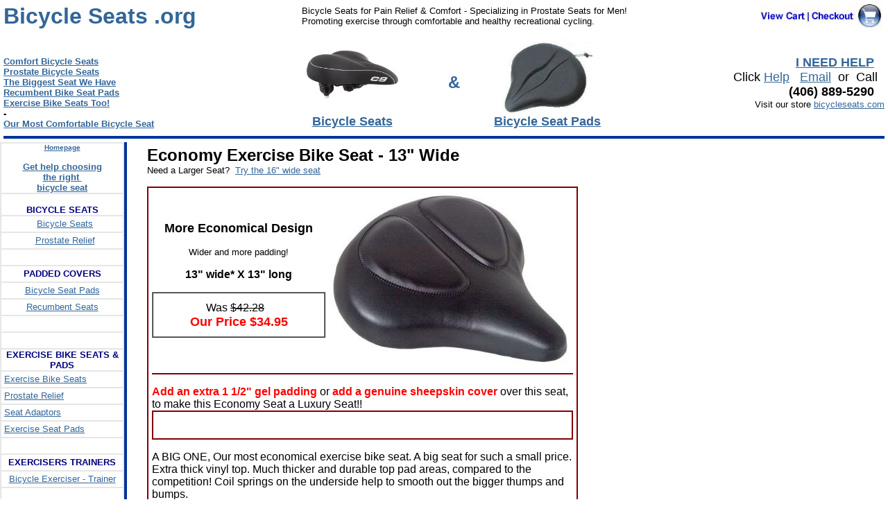

--- FILE ---
content_type: text/html
request_url: http://bicycleseats.org/exercise-economy-seat.htm
body_size: 6809
content:

<html>
<head>
<title>Exercise Bike Seats - Widest Seats</title>
<meta name="DESCRIPTION" CONTENT="Bicycle and exercise bike seats and seat pad covers for a comfortable workout - The Most Comfortable Exercise Bike Seats">
<meta name="KEYWORDS" CONTENT="bicycle seats, exercise bike seats, bicycle products, bicycle accessories, wide bicycle seats, wide exercise bike seats">
<meta name="Microsoft Border" content="tlb">
</head>

<body topmargin="0" leftmargin="0" bgcolor="#FFFFFF" text="#000000" link="#336699" vlink="#0099FF" alink="#0000FF"  ><!--msnavigation--><table border="0" cellpadding="0" cellspacing="0" width="100%"><tr><td>

<table border="0" width="100%" cellspacing="0" cellpadding="5">
  <tr>
    <td width="35%" nowrap><a href="index.html" style="text-decoration:none; nowrap"><b><font face="Arial" color="#336699" size="6">Bicycle
      Seats .org</font></b></a></td>
    <td width="57%"><font size="2" face="Arial"><span style="font-family: Arial; font-size: 10pt;">  Bicycle Seats for
      Pain Relief &amp; Comfort - Specializing in Prostate
      Seats for Men!<br>
      Promoting exercise through comfortable and healthy recreational cycling.</span></font></td>
    <td width="5%">
      <p align="right"><a href="https://www.bicycleseats.com/view_cart.asp"><img border="0" src="images/sp-checkout.jpg" alt="Cart" width="180" height="34"></a></td>
  </tr>
</table>

<table border="0" width="100%" cellspacing="0" cellpadding="5">
  <tr>
    <td width="21%" valign="bottom">
      <p align="left"><font face="Arial" size="2"><b><a href="comfortable-bike-seats.htm">Comfort
      Bicycle Seats<br>
      </a><a href="prostate-bicycle-seat.htm"><span style="font-family: Arial; font-size: 10pt;">Prostate Bicycle Seats<br></span>
      </a><a href="bench-seat.htm"><span style="font-family: Arial; font-size: 10pt;">The Biggest Seat We Have<br></span>
      </a><a href="recumbent-seat-pads.htm"><span style="font-family: Arial; font-size: 10pt;">Recumbent Bike Seat Pads<br></span>
      </a><a href="exercise-bike-seats.htm"><span style="font-family: Arial; font-size: 10pt;">Exercise Bike Seats
      Too!<br></span>
      </a><span style="font-family: Arial; font-size: 10pt">-</span><a href="extra-deep-relief-11x11.htm"><span style="font-family: Arial; font-size: 10pt;"><br></span>
      </a></b></font>
      <a href="extra-deep-relief-11x11.htm"><b><font face="Arial" size="3"><span style="font-family: Arial; font-size: 10pt;">
      Our Most Comfortable Bicycle Seat</span></font></b></a>
      </p>
    </td>
    <td width="15%" valign="top">
      <p align="center"><b><font face="Arial" size="2"><a href="bicycle-seats.htm"><img border="0" src="images/49233.jpg" width="142" height="110"><span style="font-family: Arial; font-size: 10pt;"><br></span>
      </a></font>
      <a href="bicycle-seats.htm"><font face="Arial" size="4">
      Bicycle Seats</font>
      </a></b>
      </p>
    </td>
    <td width="1%" valign="middle"><b><font face="Arial" size="5" color="#336699">&amp;</font></b>
    </td>
    <td width="13%" valign="bottom">
      <p align="center"><b><font face="Arial" size="2"><a href="bicycle-seat-pads.htm"><img border="0" src="images/wide-lux-gelpad_thumbnail.jpg" width="130" height="110"><br>
      </a>
      </font>
      </b><a href="bicycle-seat-pads.htm"><b><font face="Arial" size="4">Bicycle Seat Pads</font></b></a></p>
    </td>
    <td width="21%">
  <p align="right">
  <font face="Arial" size="4">
  <a href="help.htm"><b>I NEED HELP</b></a>&nbsp;&nbsp;&nbsp;<br>
 
  Click <a href="help.htm">Help</a>&nbsp;&nbsp; <a href="mailto:info@bicycleseats.org">Email</a>&nbsp;
  or&nbsp; Call&nbsp;&nbsp;
  <br>
  <b>(406) 889-5290&nbsp; &nbsp;<br>
  </b></font><font face="Arial" size="2">Visit our store <a href="https://www.bicycleseats.com/">bicycleseats.com</a>
  </font></p>
    </td>
  </tr>
</table>
<table border="0" width="100%" cellspacing="0" cellpadding="5">
  <tr>
    <td width="100%"><a href="bicycle-seats.htm"><img border="0" src="images/colorblue.jpg" width="100%" height="4"></a></td>
  </tr>
</table>

</td></tr><!--msnavigation--></table><!--msnavigation--><table border="0" cellpadding="0" cellspacing="0" width="100%"><tr><td valign="top" width="1%">

<table border="0" cellpadding="0" cellspacing="0" width="142">
  <tr>
    <td width="128" valign="top">
<table border="1" width="128" cellspacing="0" cellpadding="0" bordercolor="#E6E6E6" bgcolor="#FFFFFF">
  <tr>
    <td width="128" height="20" valign="bottom"><p align="center"><b><font face="Arial" size="1"><a href="index.html">Homepage<br>
      </a></font><font face="Arial" size="2">   <br>   <a href="help-choosing.htm">
      Get help choosing<br>
      the right&nbsp;<br>
      bicycle seat
      </a></font></b></p>
    </td>
  </tr>
  <tr>
    <td width="128" valign="bottom">
      <p align="center"><b><font face="Arial" size="2" color="#000080"><br>
      BICYCLE SEATS</font></b></td>
  </tr>
  <tr>
    <td width="128" height="24">
      <p align="center"><font size="2" face="Arial">&nbsp;&nbsp;<a href="bicycle-seats.htm">Bicycle Seats</a></font></p>
    </td>
  </tr>
  <tr>
    <td width="128" height="24">
      <p align="center"><font size="2" face="Arial">&nbsp;&nbsp;<a href="prostate-relief.htm">Prostate
      Relief</a></font></p>
    </td>
  </tr>
  <tr>
    <td width="128" height="24">&nbsp;&nbsp;&nbsp;&nbsp;&nbsp;&nbsp;&nbsp;&nbsp;&nbsp;&nbsp;&nbsp;&nbsp;</td>
  </tr>
  <tr>
    <td width="128" height="24">
      <p align="center"><b><font face="Arial" size="2" color="#000080">PADDED
      COVERS</font></b></td>
  </tr>
  <tr>
    <td width="128" height="24">
      <p align="center"><font size="2" face="Arial"><a href="bicycle-seat-pads.htm">Bicycle
      Seat Pads</a></font></p>
    </td>
  </tr>
  <tr>
    <td width="128" height="24">
      <p align="center"><font face="Arial" size="2"><a href="recumbent-seat-pads.htm">Recumbent
      Seats
      </a></font>
      </p>
    </td>
  </tr>
  <tr>
    <td width="128" height="24">
      <font face="Arial" size="2">&nbsp;&nbsp;&nbsp;&nbsp;&nbsp;&nbsp;&nbsp;&nbsp;&nbsp;</font>
    </td>
  </tr>
  <tr>
    <td width="128" height="24">
      <p align="center"><font face="Arial" size="2"><b>&nbsp;&nbsp;
   </b></font>
      </p>
    </td>
  </tr>
  <tr>
    <td width="128" height="24">
      <p align="center"><b><font face="Arial" size="2" color="#000080">EXERCISE
      BIKE SEATS &amp; PADS</font></b></td>
  </tr>
  <tr>
    <td width="128" height="24"><font size="2" face="Arial">&nbsp;<a href="exercise-bike-seats.htm">Exercise
      Bike Seats</a></font></td>
  </tr>
  <tr>
    <td width="128" height="24"><font size="2" face="Arial">&nbsp;<a href="prostate-relief-exercise.htm">Prostate
      Relief</a></font></td>
  </tr>
  <tr>
    <td width="128" height="24"><font size="2" face="Arial">&nbsp;<a href="exercise-bike-seat-adaptors.htm">Seat Adaptors</a></font></td>
  </tr>
  <tr>
    <td width="128" height="24"><font size="2" face="Arial">&nbsp;<a href="exercise-bike-seat-pads.htm">Exercise
      Seat Pads</a></font></td>
  </tr>
  <tr>
    <td width="128" height="24">
      &nbsp;&nbsp;&nbsp;&nbsp;&nbsp;&nbsp;&nbsp;&nbsp;</td>
  </tr>
  <tr>
    <td width="128" height="24">
      <p align="center"><b><font face="Arial" size="2" color="#000080">EXERCISERS
      TRAINERS</font></b></td>
  </tr>
  <tr>
    <td width="128" height="24">
      <p align="center">
      <font face="Arial" size="2"><a href="bike-exerciser.htm">Bicycle
      Exerciser - Trainer</a></font></p>
    </td>
  </tr>
  <tr>
    <td width="128" height="24">
      &nbsp;</td>
  </tr>
  <tr>
    <td width="128" height="24">
      <p align="center"><b><font face="Arial" size="2" color="#000080">ACCESSORIES</font></b></td>
  </tr>
  <tr>
    <td width="128" height="24">
      <font face="Arial" size="2">&nbsp;<a href="seatposts.htm">Seat
      Posts</a></font></td>
  </tr>
  <tr>
    <td width="128" height="24">
      <font face="Arial" size="2">&nbsp;<a href="replacement-parts.htm">Replacement
      Parts</a></font></td>
  </tr>
  <tr>
    <td width="128" height="24">
      &nbsp;&nbsp;&nbsp;&nbsp;&nbsp;</td>
  </tr>
  <tr>
    <td width="128" height="24">
      <p align="center"><b><font face="Arial" size="2" color="#000080">INFO
      CENTER</font></b></td>
  </tr>
  <tr>
    <td width="128" height="24">&nbsp;<font face="Arial" size="2"><a href="information-center.htm">Learn
      More...</a></font></td>
  </tr>
  <tr>
    <td width="128" height="24"><font face="Arial" size="2">&nbsp;<a href="installation.htm">Seat
      Installation</a></font></td>
  </tr>
  <tr>
    <td width="128" height="24"><font face="Arial" size="2">&nbsp;<a href="adaptor-installation.htm">Adaptor
      Installation</a></font></td>
  </tr>
  <tr>
    <td width="128" height="24"><font size="2" face="Arial"><b>&nbsp;&nbsp;&nbsp;&nbsp;&nbsp;&nbsp;&nbsp;</b></font></td>
  </tr>
  <tr>
    <td width="128" height="24" valign="top"><font size="2" face="Arial"><b>&nbsp;</b></font><b><font face="Arial" color="#800000" size="2"><a href="customer-service.htm">Customer
      Service</a></font></b></td>
  </tr>
  <tr>
    <td width="128" height="24"><font face="Arial" size="2">&nbsp;<a href="aboutus.htm">About
      Us</a></font></td>
  </tr>
  <tr>
    <td width="128" height="24"><font face="Arial" size="2">&nbsp;<a href="guarantee.htm">Guarantee/Returns</a></font></td>
  </tr>
  <tr>
    <td width="128" height="24"><font face="Arial" size="2">&nbsp;<a href="shipping.htm">Seat
      Shipping Info</a></font></td>
  </tr>
  <tr>
    <td width="128" height="24"><font face="Arial" size="2">&nbsp;<a href="contactus.htm"><b>Contact
      Us</b></a></font></td>
  </tr>
  <tr>
    <td width="128" height="24">
      <p align="center"><b><font face="Arial" size="2">&nbsp;</font><a href="https://www.bicycleseats.com/view_cart.asp"><font face="Arial" size="3">View
      Cart</font></a></b></p>
    </td>
  </tr>
  <tr>
    <td width="100%">
      <p align="center"><a href="guarantee.htm"><img border="0" src="images/12-she1.jpg" width="150" height="152"></a></p>
      <p align="center"><font color="#000000" face="Arial" size="3"><b>Use a
      Bicycle Seat on Your </b></font><font face="Arial" size="3"><b><font color="#000000">Exercise </font>Bike!<br>
      </b></font></p>
      <p align="center">
      <a href="index.html">
      <img border="0" src="images/ccinfosq.jpg" alt="Bicycle Seats" width="128" height="80">
      </a>
      </p>
      <p align="left">&nbsp;&nbsp;&nbsp;&nbsp;&nbsp;&nbsp;&nbsp;&nbsp;&nbsp;&nbsp;&nbsp;&nbsp;&nbsp;&nbsp;&nbsp;&nbsp;&nbsp;&nbsp;&nbsp;&nbsp;&nbsp;&nbsp;&nbsp;&nbsp;&nbsp;&nbsp;&nbsp;
      </p>
      <p align="center">&nbsp;&nbsp;&nbsp;<font face="Arial" size="2">A Helpful
      Site:<br>
      <a href="http://www.exercisebikeseats.com">Exercise Bike Seats</a></font>
      </p>
      <p align="center"><a href="http://www.bicycleseats.com"><font face="Arial" size="2">Bicycle
      Seats .com</font></a>&nbsp;&nbsp;
      </p>
      <p align="left"><font face="Arial" size="2">Use our bicycle seats
            and gel padded seat covers on your exercise
                          bike or stationary bike. they also fit street bikes, mountain bikes, road bikes, touring bikes,
                          comfort bikes, and mopeds too.&nbsp;<br>
      BicycleSeats.org</font> 
      </p>
      <p align="left"><img border="0" src="images/clearspacer.gif" width="175" height="20"> 
      </p>
      <p align="left"><font size="1" color="#C0C0C0">
      &nbsp;</font>
      <font size="1">
      &nbsp;&nbsp;&nbsp;&nbsp;&nbsp;&nbsp;&nbsp;&nbsp;&nbsp; 00-05112025-0 &nbsp;&nbsp;&nbsp; &nbsp;
      &nbsp;</font>
       





    </td>
  </tr>
</table>


    </td>
    <td width="10" valign="top">
      <p align="right"><img border="0" src="images/colorblue.jpg" width="4" height="900"></p>
    </td>
  </tr>
</table>


</td><td valign="top" width="24"></td><!--msnavigation--><td valign="top">
        <table border="0" width="600" cellspacing="0" cellpadding="5">
          <tr>
            <td width="100%" valign="top">
        <!-- ********** Begin Content  ********* -->
        <p><font face="Arial" size="5"><b>Economy Exercise Bike Seat - 13&quot;
        Wide&nbsp;&nbsp;<br>
        </b></font><font face="Arial" size="2">Need a Larger Seat?&nbsp; <a href="large-bench-seat-exercise.htm">Try
        the 16&quot; wide seat</a></font>
        </p>
       
        <table border="1" width="100%" bordercolor="#800000" cellspacing="0" cellpadding="5">
          <tr>
            <td width="54%" valign="top">
              <table border="0" width="100%" cellspacing="0" cellpadding="0">
                <tr>
                  <td width="60%" align="center">
              <p align="center"><b><font face="Arial" size="4">More Economical
              Design</font></b>
              </p>
              <p align="center"><font face="Arial" size="2">Wider and more
              padding!</font>
              </p>
              <p align="center"><font face="Arial" size="3"><b>13&quot; wide* X
              13&quot; long</b></font>
              </p>
              <!--webbot bot="Include"
              U-Include="zzbicyclecartcode/zz-bsjb-49187-pricing.htm" TAG="BODY" startspan
              -->

          <table border="1" width="250" cellspacing="0" cellpadding="10">
            <tr>
              <td width="308">
        <p align="center"><font face="Arial" size="3">
 Was <strike>$42.28</strike></font><b><font color="#FF0000" face="Arial" size="4">&nbsp;&nbsp;<br>
              Our Price $34.95</font></b>
              </td>
            </tr>
          </table>
							


<!--webbot bot="Include" endspan i-checksum="1798"
              -->

                  </td>
                  <td width="40%"><img src="images/economy49187.jpg" border="0" width="357" height="254">
                  </td>
                </tr>
              </table>
              <hr color="#800000">
              <p><b><font face="Arial" size="3"><font color="#ff0000">Add an extra 1 1/2&quot; gel padding</font> </font></b><font face="Arial" size="3">or<b>
              <font color="#ff0000">add a genuine sheepskin cover</font>
                      </b>over this seat, to make this Economy Seat a Luxury
              Seat!!<br>
              </font>
              <table border="1" width="100%" bordercolor="#800000" cellspacing="0" cellpadding="10">
                <tr>
                  <td width="100%"><!--webbot bot="Include"
                    U-Include="code/49187.htm" TAG="BODY" startspan -->
<!--webbot bot="Include" endspan i-checksum="32" -->
                    <p>&nbsp;</td>
                </tr>
              </table>
              <p><font face="Arial" size="3">A BIG ONE, Our most economical
              exercise bike seat. A big seat for such a small price. Extra thick
              vinyl top. Much thicker and durable top pad areas, compared to the
              competition! Coil springs on the underside help to smooth out the
              bigger thumps and bumps.&nbsp;</font>
              <p><font face="Arial" size="2">* Actual measurements and product
              sizes may vary due to manufacturing processes.</font></p>
              <p><font size="3" face="Arial"><b>Please Note: </b>This seat does require a 7/8&quot;
              topped <a href="seatposts.htm">seatpost</a>  or exercise bike seat
              adaptor for proper installation.&nbsp;(Call us if you need help)<br>
              7/8&quot; Post Clamp Included in seat.</font></p>
                            
        <p><font face="Arial" size="3"><b>Note For Exercise Bike Owners:</b><br>
        Please note that exercise bike manufactures do not use a standardized mounting hardware.
        If you need a seat adaptor, we have them in stock.&nbsp; You can use this
        seat or almost any other seat on your exercise bike.&nbsp;&nbsp;<br>
        Mounting may require an adapter kit.&nbsp;<a href="exercise-seat-adaptor-choos.htm"><br>
        Choose the right adaptor</a>.&nbsp; <a href="adaptor-installation.htm">Seat
        adaptors instructions.</a>&nbsp;&nbsp;</font>
        </p>
                            
              <p><font face="Arial" size="3">If you have a question regarding
              compatibility give us a call.&nbsp;&nbsp;</font></p>
              <table cellSpacing="0" cellPadding="5" width="100%" border="0">
                <tbody>
                  <tr>
                    <td width="79%">
                      <p><b><font face="Arial" size="4">For additional comfort,&nbsp;<br>
                      </font><font face="Arial" size="3"><font color="#ff0000"><br>
                      add an extra 1 1/2&quot; gel padding</font> </font></b><font face="Arial" size="3">on
                      top of this seat!<br>
                      Or<b><br>
                      <font color="#ff0000">add a genuine sheepskin cover</font>
                      </b>over this seat!<br>
                      Colors will vary, lighter or darker, whiter or redder!&nbsp;<br>
                      Call us if color is important to you.</font></p>
                    </td>
                    <td width="21%"><img src="images/sheepskinseat-sm.jpg" border="0" width="100" height="93"></td>
                  </tr>
                </tbody>
              </table>
              <table borderColor="#800000" cellSpacing="0" cellPadding="7" width="100%" border="2">
                <tbody>
                  <tr>
                    <td width="100%" colSpan="2">
                      <p align="center"><font face="Arial"><b>Adaptor Kits </b></font>(<font face="Arial">You
                      only need an adaptor kit for exercise bikes.)&nbsp;&nbsp; </font><font face="Arial" size="1"><a href="exercise-seat-adaptor-choos.htm">help
                        choosing</a>&nbsp; |&nbsp; <a href="adaptor-models-list.htm">maker/model
                        list</a></font>
                      </p>
                    </td>
                  </tr>
                  <tr>
                    <td width="50%">
                      <p align="center"><font face="Arial"><b><font color="#ff0000">with
                      <font size="4">3 Hole Universal<br>
                      &nbsp;Exercise Bike </font>Adaptor Kit</font> -&nbsp;
                      </b><font size="2"><br>
                      <b>Fits: Tunturi, ProSport and Vital Fitness&nbsp;<br>
                      Exercise Bikes.</b></font></font></p>
                    </td>
                    <td width="50%">
                      <p align="center"><font face="Arial"><b><font color="#ff0000">with
                      <font size="4">4 Hole Universal<br>
                      </font>&nbsp;<font size="4">Exercise Bike </font>Adaptor
                      Kit</font> -&nbsp;
                      </b><font size="2"><br>
                      <b>Fits: ProForm, Weslo,&nbsp;<br>
                      and Nordic Exercise Bikes.&nbsp;</b></font></font></p>
                    </td>
                  </tr>
                  <tr>
                    <td width="50%">
                      <p align="center"><font face="Arial"><b><font color="#ff0000">with
                      <font size="4">Custom</font> &nbsp;<font size="4"><br>
                      Exercise Bike </font>Adaptor</font> &nbsp;</b>
                      <font size="2"><br>
                      <b>Fits: Any Exercise Bike.&nbsp;</b></font></font></p>
                    </td>
                    <td width="50%">
                      <p align="left"><a href="seatposts.htm"><img src="images/seat-post-3-tn.jpg" align="right" border="0" width="100" height="84"></a><font face="Arial"><b><font color="#ff0000">with&nbsp;<br>
                      Bicycle Seat Post</font> -&nbsp;<a href="seatposts.htm">Order
                      Here</a><br>
                      </b><font size="1">7/8&quot; dia.&nbsp;<br>
                      1&quot; dia. bottom with 7/8&quot; top,&nbsp;<br>
                      1 1/8&quot; dia - 7/8&quot; top&nbsp;</font></font></p>
                    </td>
                  </tr>
                </tbody>
              </table>
              <p align="center"><b><font face="Arial" size="4"><a href="exercise-seat-adaptor-choos.htm">See
              the Adaptor Shapes - Match Yours</a></font></b></p>
              <p align="center"><img src="images/economy49187bot.jpg" border="0" width="350" height="401"><br>
              <font face="Arial" size="3"><b>Please Note: </b>This seat does
              require a 7/8&quot; topped <a href="http://www.derriair.com/seatposts.htm">seatpost</a>
              or exercise bike seat adaptor for proper installation.&nbsp;(Call
              us if you need help)<br>
              7/8&quot; Post Clamp Included in seat.</font>
                            
            </td>
          </tr>
        </table>
        <p>&nbsp;</p>
        <div align="center">
          <center>
        <table border="1" width="512" bordercolor="#C0C0C0" cellspacing="0" cellpadding="10">
          <tr>
            <td width="488">
              <p align="center"><font face="Arial" size="3"> Some exercise bikes have
                  square, round or rectangular seat posts<br>
              &nbsp;and only the original seat
                  will fit these, you may contact your bike manufacturer for an
                  adapter to use a standard bike seat,&nbsp; <b><br>
              </b><a href="exercise-bike-seat-adaptors.htm">purchase a seat
              adaptor kit</a> from us, <b><br>
              Call us and we will make sure our adaptors fit your bike,<br>
              &nbsp;or we will custom make an adaptor to fit your bike.<br>
              (406) 889-5290
              </b></font></p>
              <p align="center"><font face="Arial" size="3" color="#FF0000"><b>Our
              adaptor kit will allow you to connect&nbsp;<br>
              any modern bike seat to your exercise bike!</b></font></p>
            </td>
          </tr>
        </table>
          </center>
        </div>
        <p><font face="Arial">Exercise bikes are the old standbys of the home fitness world; they've been around longer than treadmills, elliptical trainers, rowing machines and skiers.
        <b> Experts say exercise bikes are safe, effective, and as easy to use by seniors and pregnant women as by the most avid fitness enthusiasts. The stress on knees and joints is less on a bike
        </b>.&nbsp;</font>
        </p>
        <table border="0" width="100%" cellspacing="5" cellpadding="0">
          <tr>
            <td width="50%"><a href="exercise-bike-seats.htm"><img border="0" src="images/chlimoriders.jpg" width="269" height="180"></a>
                  
            </td>
            <td width="50%"><font face="Arial">
        Fitness professionals and home users agree that a major problem with exercise bikes is
        an uncomfortable seat.&nbsp; Another is boredom. The biggest mistake a consumer can make is getting a poorly made bike with few features to alleviate the
        pain and inevitable workout slump, or a bike that's so loud that you can't read or watch TV.&nbsp;</font>
            </td>
          </tr>
          <tr>
            <td width="100%" colspan="2"><font face="Arial"> Bob Howells of Outside Magazine warns that this is not the time to buy an off-brand, generic, cheaply made bike. A quality stationary bike will give you control over the intensity of your workout, options for specific courses designed to replicate the road bike experience, and they'll be quiet enough not to drive you nuts with noise.
              If the bike is more comfortable, you will get more exercise.&nbsp;
              You have already invested in your health, invest a little in your
              own comfort and get back on your bike!&nbsp;&nbsp;</font>
            </td>
          </tr>
        </table>
        <p align="center"><font face="Arial">Most exercise bike seats are poorly designed!&nbsp;
        We have a solution!</font>
        </p>
        <p><font face="Arial" size="3">There are recent concerns about Americans
        getting enough exercise.&nbsp; Did you know that an exercise bike is a low
        impact exercise with great cardio-vascular benefits?&nbsp; Watch TV, read, or play games while getting much needed cardio
        exercise.&nbsp; Our bicycle seats help relieve pain and numbness
        allowing you to get more exercise, more comfortably.&nbsp;&nbsp;Please see the growing list of information 
concerning these issues for men and women.&nbsp;</font></p>
        <p><b><font face="Arial" color="#800000">
                    &nbsp;</font><font face="Arial" color="#000080">
                    EXERCISE - OBESITY - EXERCISE BICYCLES</font></b></p>
        <!--webbot bot="Include" U-Include="_borders/info-exercise.htm"
        TAG="BODY" startspan -->


<table border="1" width="200" bordercolor="#C0C0C0" bgcolor="#FCFCFC" cellspacing="0" cellpadding="5">
  <tr>
    <td width="200">
      <font face="Arial" size="2"><b>Exercise<br>
      <br>
              </b><a href="exercise/spinning.htm">Spinning Classes</a><b><br>
              </b><br>
              <a href="exercise/obesity.htm">Obesity</a>
              </font></td>
  </tr>
</table>


<!--webbot bot="Include" endspan i-checksum="26003" -->


        <!-- ********** End Content ********** -->
        <p align="center"><b><font size="3" face="Arial">See The Most Comfortable Bicycle
        Seat Available.&nbsp; <br>
        Guaranteed or Your Money Back!&nbsp;&nbsp; <a href="default.htm">Comfortable Bicycle
        Seats</a></font></b></td>
          </tr>
        </table><font color="#C0C0C0" size="1" face="Arial">&nbsp;090808</font><!--msnavigation--></td></tr><!--msnavigation--></table><!--msnavigation--><table border="0" cellpadding="0" cellspacing="0" width="100%"><tr><td>


<table border="0" width="100%" bgcolor="#FFFFFF" cellspacing="0" cellpadding="0">
  <tr>
    <td width="100%">
      <hr noshade size="5" color="#336699">
      <table border="0" width="100%" cellspacing="0">
        <tr>
          <td width="17%">
            <p><font face="Arial" size="2" color="#C0C0C0">&nbsp;&nbsp;&nbsp;
            </font><font face="Arial" color="#C0C0C0" size="1">&nbsp;&nbsp;&nbsp;</font><font face="Arial" size="1">
            0-051125-00 &nbsp;&nbsp;&nbsp;</font><font face="Arial" color="#C0C0C0" size="1">
            </font><font face="Arial" size="2" color="#C0C0C0">&nbsp;&nbsp;&nbsp;</font></p>
          </td>
          <td width="83%">
            <p align="center"><font face="Arial" size="2">Use our bicycle seats
            and gel padded bicycle seat covers on your exercise
                          bike or stationary bike too.&nbsp;<br>
 They also fit street bikes, mountain bikes, road bikes, touring bikes,
                          comfort bikes, and mopeds.&nbsp;</font> <font face="Arial" size="3"><b><br>
            &nbsp;</b>NEW - Seat Pads for recumbent bikes and rowing machines too!</font>
            <p align="center"><b><font face="Arial" size="3">&nbsp;&nbsp;&nbsp;&nbsp;&nbsp;&nbsp;&nbsp;&nbsp;</font></b><font face="Arial" size="4"><b>&nbsp;&nbsp;&nbsp;&nbsp;&nbsp;Visit our
            online store <a href="https://www.bicycleseats.com/">bicycleseats.com</a>
            </b></font><p align="center"><font face="Arial" size="3"><b> Bicycle
            Seats&nbsp; <i>.&nbsp; ORG</i>&nbsp;</b></font>
            <div align="center">
              <center>
              <table border="1" width="544" cellspacing="0" cellpadding="10">
                <tr>
                  <td width="530">
                    <p align="center"><font face="Arial" size="2">Call &nbsp;&nbsp;
                    </font><font face="Arial" size="4"><b> (406) 889-5290&nbsp;&nbsp;&nbsp;
                    &nbsp; <a href="mailto:info@bicycleseats.org">info@bicycleseats.org
                    </a></b></font>
                  </td>
                </tr>
                <tr>
                  <td width="530">
                    <p align="center"><font face="Arial" size="3">Mailing
                    Address:&nbsp;&nbsp; PO Box 305 Rexford, MT 59930</font>
                    <p align="center"><font face="Arial" size="1">� 2025&nbsp; All
                    Rights Reserved&nbsp;&nbsp;</font></td>
                </tr>
              </table>
              </center>
            </div>
          </td>
        </tr>
      </table>
    



      <p align="left">
      &nbsp;&nbsp;&nbsp;&nbsp;&nbsp;&nbsp;
    

      
      <p>
      <!-- BSO CODE www.hitslink.com/ web tools statistics hit counter code -->
<script type="text/javascript" id="wa_u"></script>
<script type="text/javascript">//<![CDATA[
// Begin Variable Declarations
wa_account="9D96949A8C9A9E8B8C"; wa_location=27;
wa_pageName=location.pathname;  // you can customize the page name here
// End Variable Declarations
document.cookie='__support_check=1;path=/';wa_hp='http';
wa_rf=document.referrer;wa_sr=window.location.search;
wa_tz=new Date();if(location.href.substr(0,6).toLowerCase()=='https:')
wa_hp='https';wa_data='&an='+escape(navigator.appName)+ 
'&sr='+escape(wa_sr)+'&ck='+document.cookie.length+
'&rf='+escape(wa_rf)+'&sl='+escape(navigator.systemLanguage)+
'&av='+escape(navigator.appVersion)+'&l='+escape(navigator.language)+
'&pf='+escape(navigator.platform)+'&pg='+escape(wa_pageName);
wa_data=wa_data+'&cd='+
screen.colorDepth+'&rs='+escape(screen.width+ ' x '+screen.height)+
'&tz='+wa_tz.getTimezoneOffset()+'&je='+ navigator.javaEnabled();
wa_img=new Image();wa_img.src=wa_hp+'://counter.hitslink.com/statistics.asp'+
'?v=1&s='+wa_location+'&eacct='+wa_account+wa_data+'&tks='+wa_tz.getTime();
document.cookie='__support_check=1;path=/;expires=Thu, 01-Jan-1970 00:00:01 GMT';
document.getElementById('wa_u').src=wa_hp+'://counter.hitslink.com/track.js';
 //]]>
</script>
<!-- End www.hitslink.com/ statistics web tools hit counter code --></td></tr></table></td></tr><!--msnavigation--></table></body>
  </html>




